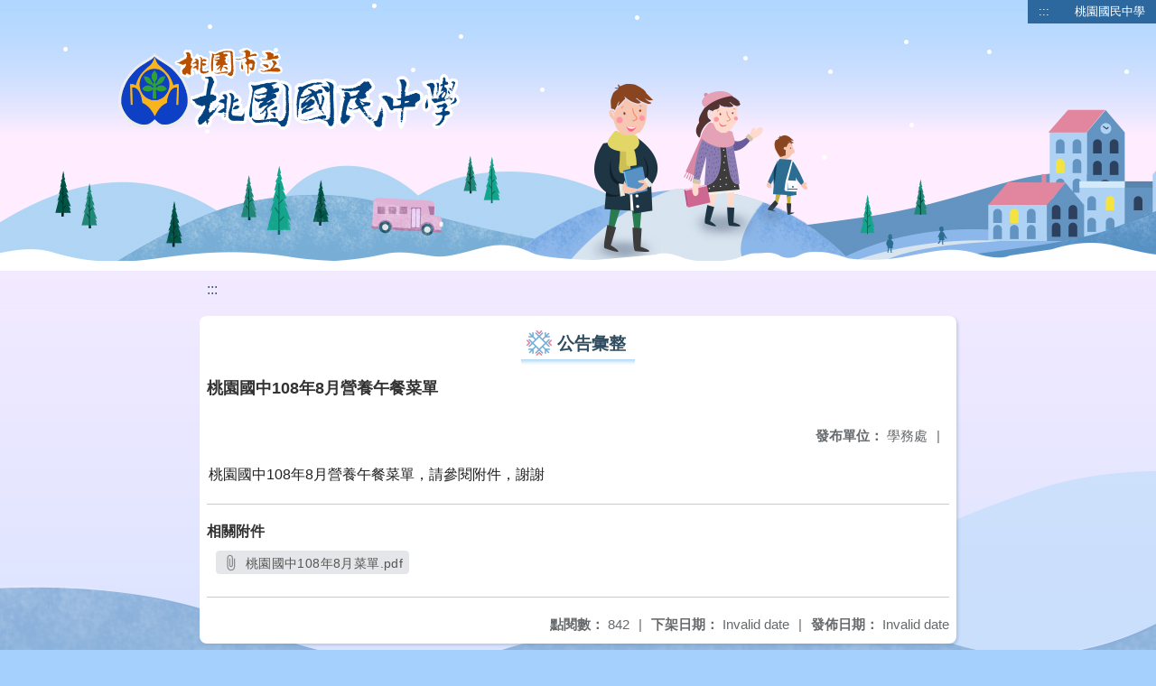

--- FILE ---
content_type: text/html; charset=utf-8
request_url: https://www.tyjh.tyc.edu.tw/nss/main/freeze/5abf2d62aa93092cee58ceb4/g0qjbbD4007/5d4780e6c6bd4d086e2173b5
body_size: 6208
content:
<!DOCTYPE html>
<html lang="zh-tw">
<head>
  <meta charset="UTF-8">
  <meta name="viewport" content="width=device-width, initial-scale=1.0">
  
    <meta name="robots" content="noindex, nofollow">
  
  <title>
    桃園國民中學 - 公告彙整 
  </title>
  
  
    <link rel="stylesheet" href="/src/stylesheets/basic.css">
    <link rel="stylesheet" href="/src/ckeditor5/style.css">
  
  
    <link rel="stylesheet" href="/pkg_nss/5bc6fe41562c3c2e34673083/css/theme.css">
  
    <link rel="stylesheet" href="/pkg_nss/5bc6fe41562c3c2e34673083/css/theme-N006.css">
  
  <link rel="stylesheet" href="/src/stylesheets/html-editor.css">
  <link rel="stylesheet" href="/src/ckeditor5/ckeditor5.css">

  <!-- 引入 Vue 與 Vue I18n -->
  <script src="/src/plugins/vue/vue.min.js" type="text/javascript" charset="utf-8"></script>
  <script type="text/javascript" src="/src/plugins/vue/vue-i18n.js" charset="utf-8"></script>
  <script src="/nss/static/script/5bd7d110fd3be993be154a6f/freeze"></script>
  <script type="module" src="/src/ckeditor5/eventListener.js"></script>

  <!-- 將無障礙選單控制的 Vue 程式碼放在 head 中，等 DOMContentLoaded 後啟動 -->
  <script>
    document.addEventListener('DOMContentLoaded', function() {
      // Vue I18n 設定（依照需求調整）
      const i18n = new VueI18n({
        locale: "zh-tw",
        messages: {
          'en': {
            FEZ001: 'announce:',
            FEZ002: 'anno unit:',
            FEZ003: 'anno date:',
            FEZ004: 'last update:',
            FEZ005: 'views:',
            FEZ006: 'Tel',
            FEZ007: 'Fax',
            FEZ008: 'E-Mail',
            FEZ009: 'Updated',
            FEZ010: 'Total views',
            FEZ011: 'Today visitor',
            FEZ012: 'attachment',
            FEZ013: 'links',
            FEZ014: 'Release date:',
            keywords: 'Key words'
          },
          'zh-tw': {
            FEZ001: '發布人：',
            FEZ002: '發布單位：',
            FEZ003: '發佈日期：',
            FEZ004: '最後更新日期：',
            FEZ005: '點閱數：',
            FEZ006: '聯絡電話',
            FEZ007: '傳真',
            FEZ008: '電子信箱',
            FEZ009: '最後更新',
            FEZ010: '總瀏覽人次',
            FEZ011: '今日瀏覽人次',
            FEZ012: '相關附件',
            FEZ013: '相關連結',
            FEZ014: '下架日期：',
            keywords: '關鍵字'
          },
          'zh-cn': {
            FEZ001: '发布人：',
            FEZ002: '发布单位：',
            FEZ003: '发布日期：',
            FEZ004: '最后更新日期：',
            FEZ005: '点阅数：',
            FEZ006: '联络电话',
            FEZ007: '传真',
            FEZ008: '电子信箱',
            FEZ009: '最后更新',
            FEZ010: '总浏览人次',
            FEZ011: '今日浏览人次',
            FEZ012: '相关附件',
            FEZ013: '相关连结',
            FEZ014: '下架日期：',
            keywords: '关键字'
          }
        }
      });
      
      // 建立 Vue 實例，掛在 #ct-content 區塊
      new Vue({
        i18n: i18n,
        data: function() {
          return {
            focus: '' // 記錄目前展開的主選單名稱
          }
        },
        methods: {
          // 點擊、鍵盤操作或聚焦時展開/收合子選單，並輸出 console 訊息
          openDrowdown: function(name) {
            this.focus = (this.focus === name ? '' : name);
          }
        }
      }).$mount('#ct-content');
    });
  </script>
  
  <!-- (假設 CSS 均已正確引入，如基本樣式與下拉選單樣式)
       例如：
       .menuhidden[aria-hidden="true"] { display: none; }
       .menuhidden.navbar-menu[aria-hidden="false"] { display: block; }
       .navrwd-svg { cursor: pointer; display: inline-flex; align-items: center; justify-content: center; width: 32px; height: 32px; }
       .navrwd-svg:focus { outline: 2px solid #007aff; outline-offset: 2px; }
  -->
  
</head>
<body class="theme-bg ct-row">
  <a class="focusable" tabindex="1" title="移至網頁之主要內容區位置" href="#center">移至網頁之主要內容區位置</a>
  <div id="ct-content" class="top-space gd-xs12">
    <!-- header start -->
    <header>
      <!-- 無障礙定位點；注意若 freeze 內亦有定位點則需同步調整 -->
      <a href="#top" accesskey="T" id="top" title="上方主選單連結區">:::</a>
      <a href="/nss/s/main/index" title="桃園國民中學">
        桃園國民中學
      </a>
    </header>
    <!-- header end -->
    
    <!-- theme start -->
    <div class="theme gd-xs12">
      <div class="logo">
        <a href="/nss/s/main/index" title="桃園國民中學">
          <h1>
            
              <img src="/uploads/1742784866127XH6mFVdi.png" alt="桃園國民中學網站LOGO">
            
          </h1>
        </a>
      </div>
    </div>
    <!-- theme end -->
    
    <!-- navbar start -->
    <!-- <div class="gd-xs12 ct-row">
      <nav class="navbar">
        <label class="show-menu" onclick="showMenu()">
          <div title="展開" class="ct-hamburger">
            <svg xmlns="http://www.w3.org/2000/svg" viewBox="0 0 24 24">
              <path d="M2.016 5.484h19.969v2.016h-19.969v-2.016zM2.016 10.5h19.969v2.016h-19.969v-2.016zM2.016 15.516h19.969v1.969h-19.969v-1.969z"></path>
            </svg>
          </div>
        </label>
        <input type="checkbox" id="show-menu" role="button" title="展開">
        <ul id="menu">
          
            
            
              <li>
                
                  <a href="/nss/s/main/SchoolProfile" target="_blank">
                    學校簡介
                  </a>
                
                
                  <div class="navrwd">
                    <div class="navrwd-svg"
                      role="button"
                      tabindex="0"
                      title="展開"
                      @focus="openDrowdown(`javascript:void(0)`)"
                      @click.stop="openDrowdown(`javascript:void(0)`)"
                      @keydown.enter="openDrowdown(`javascript:void(0)`)"
                      @keydown.space.prevent="openDrowdown(`javascript:void(0)`)">
                      <svg xmlns="http://www.w3.org/2000/svg" viewBox="0 0 92 92">
                        <path d="M46,63c-1.1,0-2.1-0.4-2.9-1.2l-25-26c-1.5-1.6-1.5-4.1,0.1-5.7c1.6-1.5,4.1-1.5,5.7,0.1l22.1,23l22.1-23
                          c1.5-1.6,4.1-1.6,5.7-0.1c1.6,1.5,1.6,4.1,0.1,5.7l-25,26C48.1,62.6,47.1,63,46,63z"/>
                      </svg>
                    </div>
                  </div>
                
                <ul class="menuhidden" 
                    :class="{ 'navbar-menu': focus === 'javascript:void(0)' }"
                    :aria-hidden="focus === 'javascript:void(0)' ? 'false' : 'true'">
                  
                    
                    
                      
                        <li class="menu-mobile">
                          <a href="/nss/s/main/SchoolProfile" target="_blank">
                            關於桃中
                          </a>
                        </li>
                      
                    
                  
                    
                    
                      
                        <li class="menu-mobile">
                          <a href="/nss/s/main/Campus" target="_blank">
                            校園景觀
                          </a>
                        </li>
                      
                    
                  
                    
                    
                      
                        <li class="menu-mobile">
                          <a href="/nss/s/main/eventalbum" target="_blank">
                            活動相簿
                          </a>
                        </li>
                      
                    
                  
                    
                    
                      
                        <li class="menu-mobile">
                          <a href="/nss/s/main/video" target="_blank">
                            線上影音
                          </a>
                        </li>
                      
                    
                  
                  <li class="menu-web">
                    
                      
                      
                        
                          <a href="/nss/s/main/SchoolProfile" target="_blank">
                            關於桃中
                          </a>
                        
                      
                    
                      
                      
                        
                          <a href="/nss/s/main/Campus" target="_blank">
                            校園景觀
                          </a>
                        
                      
                    
                      
                      
                        
                          <a href="/nss/s/main/eventalbum" target="_blank">
                            活動相簿
                          </a>
                        
                      
                    
                      
                      
                        
                          <a href="/nss/s/main/video" target="_blank">
                            線上影音
                          </a>
                        
                      
                    
                  </li>
                </ul>
              </li>
            
          
            
            
              <li>
                
                  <a href="/nss/s/main/https://www.facebook.com/tyjh.news/" target="_blank">
                    官方臉書
                  </a>
                
                
                  <div class="navrwd">
                    <div class="navrwd-svg"
                      role="button"
                      tabindex="0"
                      title="展開"
                      @focus="openDrowdown(`javascript:void(0)`)"
                      @click.stop="openDrowdown(`javascript:void(0)`)"
                      @keydown.enter="openDrowdown(`javascript:void(0)`)"
                      @keydown.space.prevent="openDrowdown(`javascript:void(0)`)">
                      <svg xmlns="http://www.w3.org/2000/svg" viewBox="0 0 92 92">
                        <path d="M46,63c-1.1,0-2.1-0.4-2.9-1.2l-25-26c-1.5-1.6-1.5-4.1,0.1-5.7c1.6-1.5,4.1-1.5,5.7,0.1l22.1,23l22.1-23
                          c1.5-1.6,4.1-1.6,5.7-0.1c1.6,1.5,1.6,4.1,0.1,5.7l-25,26C48.1,62.6,47.1,63,46,63z"/>
                      </svg>
                    </div>
                  </div>
                
                <ul class="menuhidden" 
                    :class="{ 'navbar-menu': focus === 'javascript:void(0)' }"
                    :aria-hidden="focus === 'javascript:void(0)' ? 'false' : 'true'">
                  
                    
                    
                      
                        <li class="menu-mobile">
                          <a href="https://www.facebook.com/tyjh.news/" target="_blank">
                            桃中Hot News臉書
                          </a>
                        </li>
                      
                    
                  
                    
                    
                      
                        <li class="menu-mobile">
                          <a href="https://www.facebook.com/101131634936025/" target="_blank">
                            資優班臉書
                          </a>
                        </li>
                      
                    
                  
                    
                    
                      
                        <li class="menu-mobile">
                          <a href="https://m.facebook.com/%E6%A1%83%E5%9C%92%E5%9C%8B%E4%B8%AD%E7%94%B0%E5%BE%91%E8%A8%93%E7%B7%B4%E7%AB%99-177697658928417/" target="_blank">
                            田徑運動訓練站臉書
                          </a>
                        </li>
                      
                    
                  
                    
                    
                      
                        <li class="menu-mobile">
                          <a href="https://www.facebook.com/%E6%B0%B8%E8%B1%90%E6%A1%83%E4%B8%AD%E6%A1%8C%E7%90%83%E5%9C%98%E9%9A%8A-450378515085895/" target="_blank">
                            桌球隊臉書
                          </a>
                        </li>
                      
                    
                  
                  <li class="menu-web">
                    
                      
                      
                        
                          <a href="https://www.facebook.com/tyjh.news/" target="_blank">
                            桃中Hot News臉書
                          </a>
                        
                      
                    
                      
                      
                        
                          <a href="https://www.facebook.com/101131634936025/" target="_blank">
                            資優班臉書
                          </a>
                        
                      
                    
                      
                      
                        
                          <a href="https://m.facebook.com/%E6%A1%83%E5%9C%92%E5%9C%8B%E4%B8%AD%E7%94%B0%E5%BE%91%E8%A8%93%E7%B7%B4%E7%AB%99-177697658928417/" target="_blank">
                            田徑運動訓練站臉書
                          </a>
                        
                      
                    
                      
                      
                        
                          <a href="https://www.facebook.com/%E6%B0%B8%E8%B1%90%E6%A1%83%E4%B8%AD%E6%A1%8C%E7%90%83%E5%9C%98%E9%9A%8A-450378515085895/" target="_blank">
                            桌球隊臉書
                          </a>
                        
                      
                    
                  </li>
                </ul>
              </li>
            
          
            
            
              <li>
                
                  <a href="/nss/s/main/Principal" target="_blank">
                    行政單位
                  </a>
                
                
                  <div class="navrwd">
                    <div class="navrwd-svg"
                      role="button"
                      tabindex="0"
                      title="展開"
                      @focus="openDrowdown(`javascript:void(0)`)"
                      @click.stop="openDrowdown(`javascript:void(0)`)"
                      @keydown.enter="openDrowdown(`javascript:void(0)`)"
                      @keydown.space.prevent="openDrowdown(`javascript:void(0)`)">
                      <svg xmlns="http://www.w3.org/2000/svg" viewBox="0 0 92 92">
                        <path d="M46,63c-1.1,0-2.1-0.4-2.9-1.2l-25-26c-1.5-1.6-1.5-4.1,0.1-5.7c1.6-1.5,4.1-1.5,5.7,0.1l22.1,23l22.1-23
                          c1.5-1.6,4.1-1.6,5.7-0.1c1.6,1.5,1.6,4.1,0.1,5.7l-25,26C48.1,62.6,47.1,63,46,63z"/>
                      </svg>
                    </div>
                  </div>
                
                <ul class="menuhidden" 
                    :class="{ 'navbar-menu': focus === 'javascript:void(0)' }"
                    :aria-hidden="focus === 'javascript:void(0)' ? 'false' : 'true'">
                  
                    
                    
                      
                        <li class="menu-mobile">
                          <a href="/nss/s/main/Principal" target="_blank">
                            校長室
                          </a>
                        </li>
                      
                    
                  
                    
                    
                      
                        <li class="menu-mobile">
                          <a href="/nss/s/main/academic" target="_blank">
                            教務處
                          </a>
                        </li>
                      
                    
                  
                    
                    
                      
                        <li class="menu-mobile">
                          <a href="/nss/s/main/studentaffairs" target="_blank">
                            學務處
                          </a>
                        </li>
                      
                    
                  
                    
                    
                      
                        <li class="menu-mobile">
                          <a href="/nss/s/main/GeneralAffairs" target="_blank">
                            總務處
                          </a>
                        </li>
                      
                    
                  
                    
                    
                      
                        <li class="menu-mobile">
                          <a href="/nss/s/main/Counselors" target="_blank">
                            輔導室
                          </a>
                        </li>
                      
                    
                  
                    
                    
                      
                        <li class="menu-mobile">
                          <a href="/nss/s/main/PersonnelOffice" target="_blank">
                            人事室
                          </a>
                        </li>
                      
                    
                  
                    
                    
                      
                        <li class="menu-mobile">
                          <a href="/nss/s/main/AccountingOffice" target="_blank">
                            會計室
                          </a>
                        </li>
                      
                    
                  
                    
                    
                      
                        <li class="menu-mobile">
                          <a href="/nss/s/main/NightDepartment" target="_blank">
                            補校
                          </a>
                        </li>
                      
                    
                  
                  <li class="menu-web">
                    
                      
                      
                        
                          <a href="/nss/s/main/Principal" target="_blank">
                            校長室
                          </a>
                        
                      
                    
                      
                      
                        
                          <a href="/nss/s/main/academic" target="_blank">
                            教務處
                          </a>
                        
                      
                    
                      
                      
                        
                          <a href="/nss/s/main/studentaffairs" target="_blank">
                            學務處
                          </a>
                        
                      
                    
                      
                      
                        
                          <a href="/nss/s/main/GeneralAffairs" target="_blank">
                            總務處
                          </a>
                        
                      
                    
                      
                      
                        
                          <a href="/nss/s/main/Counselors" target="_blank">
                            輔導室
                          </a>
                        
                      
                    
                      
                      
                        
                          <a href="/nss/s/main/PersonnelOffice" target="_blank">
                            人事室
                          </a>
                        
                      
                    
                      
                      
                        
                          <a href="/nss/s/main/AccountingOffice" target="_blank">
                            會計室
                          </a>
                        
                      
                    
                      
                      
                        
                          <a href="/nss/s/main/NightDepartment" target="_blank">
                            補校
                          </a>
                        
                      
                    
                  </li>
                </ul>
              </li>
            
          
            
            
              <li>
                
                  <a href="/nss/s/main/freshman" target="_blank">
                    生親師專區
                  </a>
                
                
                  <div class="navrwd">
                    <div class="navrwd-svg"
                      role="button"
                      tabindex="0"
                      title="展開"
                      @focus="openDrowdown(`javascript:void(0)`)"
                      @click.stop="openDrowdown(`javascript:void(0)`)"
                      @keydown.enter="openDrowdown(`javascript:void(0)`)"
                      @keydown.space.prevent="openDrowdown(`javascript:void(0)`)">
                      <svg xmlns="http://www.w3.org/2000/svg" viewBox="0 0 92 92">
                        <path d="M46,63c-1.1,0-2.1-0.4-2.9-1.2l-25-26c-1.5-1.6-1.5-4.1,0.1-5.7c1.6-1.5,4.1-1.5,5.7,0.1l22.1,23l22.1-23
                          c1.5-1.6,4.1-1.6,5.7-0.1c1.6,1.5,1.6,4.1,0.1,5.7l-25,26C48.1,62.6,47.1,63,46,63z"/>
                      </svg>
                    </div>
                  </div>
                
                <ul class="menuhidden" 
                    :class="{ 'navbar-menu': focus === 'javascript:void(0)' }"
                    :aria-hidden="focus === 'javascript:void(0)' ? 'false' : 'true'">
                  
                    
                    
                      
                        <li class="menu-mobile">
                          <a href="/nss/s/main/freshman" target="_blank">
                            新生專區
                          </a>
                        </li>
                      
                    
                  
                    
                    
                      
                        <li class="menu-mobile">
                          <a href="http://www.tyjh.tyc.edu.tw/nss/s/ParentsAssociation/index" target="_blank">
                            家長會專區
                          </a>
                        </li>
                      
                    
                  
                    
                    
                      
                        <li class="menu-mobile">
                          <a href="/nss/s/main/Progression" target="_blank">
                            升學專區
                          </a>
                        </li>
                      
                    
                  
                    
                    
                      
                        <li class="menu-mobile">
                          <a href="/nss/s/main/international" target="_blank">
                            國際教育
                          </a>
                        </li>
                      
                    
                  
                    
                    
                      
                        <li class="menu-mobile">
                          <a href="http://www.talab3.tw/" target="_blank">
                            自主學習3.0
                          </a>
                        </li>
                      
                    
                  
                    
                    
                  
                    
                    
                  
                    
                    
                  
                  <li class="menu-web">
                    
                      
                      
                        
                          <a href="/nss/s/main/freshman" target="_blank">
                            新生專區
                          </a>
                        
                      
                    
                      
                      
                        
                          <a href="http://www.tyjh.tyc.edu.tw/nss/s/ParentsAssociation/index" target="_blank">
                            家長會專區
                          </a>
                        
                      
                    
                      
                      
                        
                          <a href="/nss/s/main/Progression" target="_blank">
                            升學專區
                          </a>
                        
                      
                    
                      
                      
                        
                          <a href="/nss/s/main/international" target="_blank">
                            國際教育
                          </a>
                        
                      
                    
                      
                      
                        
                          <a href="http://www.talab3.tw/" target="_blank">
                            自主學習3.0
                          </a>
                        
                      
                    
                      
                      
                    
                      
                      
                    
                      
                      
                    
                  </li>
                </ul>
              </li>
            
          
            
            
              <li>
                
                  <a href="/nss/s/main/classweb" target="_blank">
                    班級專區
                  </a>
                
                
                  <div class="navrwd">
                    <div class="navrwd-svg"
                      role="button"
                      tabindex="0"
                      title="展開"
                      @focus="openDrowdown(`classweb`)"
                      @click.stop="openDrowdown(`classweb`)"
                      @keydown.enter="openDrowdown(`classweb`)"
                      @keydown.space.prevent="openDrowdown(`classweb`)">
                      <svg xmlns="http://www.w3.org/2000/svg" viewBox="0 0 92 92">
                        <path d="M46,63c-1.1,0-2.1-0.4-2.9-1.2l-25-26c-1.5-1.6-1.5-4.1,0.1-5.7c1.6-1.5,4.1-1.5,5.7,0.1l22.1,23l22.1-23
                          c1.5-1.6,4.1-1.6,5.7-0.1c1.6,1.5,1.6,4.1,0.1,5.7l-25,26C48.1,62.6,47.1,63,46,63z"/>
                      </svg>
                    </div>
                  </div>
                
                <ul class="menuhidden" 
                    :class="{ 'navbar-menu': focus === 'classweb' }"
                    :aria-hidden="focus === 'classweb' ? 'false' : 'true'">
                  
                    
                    
                  
                    
                    
                  
                    
                    
                  
                    
                    
                  
                    
                    
                  
                    
                    
                      
                        <li class="menu-mobile">
                          <a href="http://www.tyjh.tyc.edu.tw/nss/s/GiftedClassroom/index" target="_blank">
                            資優班
                          </a>
                        </li>
                      
                    
                  
                    
                    
                      
                        <li class="menu-mobile">
                          <a href="http://www.tyjh.tyc.edu.tw/nss/s/Zhuoqiu" target="_blank">
                            桌球隊
                          </a>
                        </li>
                      
                    
                  
                    
                    
                      
                        <li class="menu-mobile">
                          <a href="http://www.tyjh.tyc.edu.tw/nss/s/ArtClassroom/index" target="_blank">
                            美術班
                          </a>
                        </li>
                      
                    
                  
                    
                    
                      
                        <li class="menu-mobile">
                          <a href="http://www.tyjh.tyc.edu.tw/nss/s/Tianjing/index" target="_blank">
                            田徑隊
                          </a>
                        </li>
                      
                    
                  
                    
                    
                      
                        <li class="menu-mobile">
                          <a href="http://www.tyjh.tyc.edu.tw/nss/p/classweb" target="_blank">
                            班級聯絡簿
                          </a>
                        </li>
                      
                    
                  
                  <li class="menu-web">
                    
                      
                      
                    
                      
                      
                    
                      
                      
                    
                      
                      
                    
                      
                      
                    
                      
                      
                        
                          <a href="http://www.tyjh.tyc.edu.tw/nss/s/GiftedClassroom/index" target="_blank">
                            資優班
                          </a>
                        
                      
                    
                      
                      
                        
                          <a href="http://www.tyjh.tyc.edu.tw/nss/s/Zhuoqiu" target="_blank">
                            桌球隊
                          </a>
                        
                      
                    
                      
                      
                        
                          <a href="http://www.tyjh.tyc.edu.tw/nss/s/ArtClassroom/index" target="_blank">
                            美術班
                          </a>
                        
                      
                    
                      
                      
                        
                          <a href="http://www.tyjh.tyc.edu.tw/nss/s/Tianjing/index" target="_blank">
                            田徑隊
                          </a>
                        
                      
                    
                      
                      
                        
                          <a href="http://www.tyjh.tyc.edu.tw/nss/p/classweb" target="_blank">
                            班級聯絡簿
                          </a>
                        
                      
                    
                  </li>
                </ul>
              </li>
            
          
            
            
              <li>
                
                  <a href="/nss/s/main/ResourceReservation" target="_blank">
                    校園資源
                  </a>
                
                
                  <div class="navrwd">
                    <div class="navrwd-svg"
                      role="button"
                      tabindex="0"
                      title="展開"
                      @focus="openDrowdown(`javascript:void(0)`)"
                      @click.stop="openDrowdown(`javascript:void(0)`)"
                      @keydown.enter="openDrowdown(`javascript:void(0)`)"
                      @keydown.space.prevent="openDrowdown(`javascript:void(0)`)">
                      <svg xmlns="http://www.w3.org/2000/svg" viewBox="0 0 92 92">
                        <path d="M46,63c-1.1,0-2.1-0.4-2.9-1.2l-25-26c-1.5-1.6-1.5-4.1,0.1-5.7c1.6-1.5,4.1-1.5,5.7,0.1l22.1,23l22.1-23
                          c1.5-1.6,4.1-1.6,5.7-0.1c1.6,1.5,1.6,4.1,0.1,5.7l-25,26C48.1,62.6,47.1,63,46,63z"/>
                      </svg>
                    </div>
                  </div>
                
                <ul class="menuhidden" 
                    :class="{ 'navbar-menu': focus === 'javascript:void(0)' }"
                    :aria-hidden="focus === 'javascript:void(0)' ? 'false' : 'true'">
                  
                    
                    
                  
                    
                    
                  
                    
                    
                  
                    
                    
                      
                        <li class="menu-mobile">
                          <a href="http://163.30.55.19:1357" target="_blank">
                            桃中NAS
                          </a>
                        </li>
                      
                    
                  
                    
                    
                      
                        <li class="menu-mobile">
                          <a href="https://docs.google.com/spreadsheets/d/13X2WYeEUKd2bLFV6wEOZ-8hZ68JGi6pivyvKPnhhag8/edit?ts=5798d55f#gid=1660881563" target="_blank">
                            下載與說明
                          </a>
                        </li>
                      
                    
                  
                    
                    
                      
                        <li class="menu-mobile">
                          <a href="/nss/s/main/ereading" target="_blank">
                            閱讀與學習資源
                          </a>
                        </li>
                      
                    
                  
                    
                    
                      
                        <li class="menu-mobile">
                          <a href="https://read.moe.edu.tw/034501/library" target="_blank">
                            桃中圖書室
                          </a>
                        </li>
                      
                    
                  
                    
                    
                  
                    
                    
                      
                        <li class="menu-mobile">
                          <a href="http://10.34.244.4/" target="_blank">
                            無聲廣播
                          </a>
                        </li>
                      
                    
                  
                    
                    
                      
                        <li class="menu-mobile">
                          <a href="https://www.tyjh.tyc.edu.tw/nss/main/freeze/5a9759adef37531ea27bf1b0/twpn66J2969/67e6ab585c390a07424a900d?vector=private&amp;static=false" target="_blank">
                            Teams雲端學院
                          </a>
                        </li>
                      
                    
                  
                  <li class="menu-web">
                    
                      
                      
                    
                      
                      
                    
                      
                      
                    
                      
                      
                        
                          <a href="http://163.30.55.19:1357" target="_blank">
                            桃中NAS
                          </a>
                        
                      
                    
                      
                      
                        
                          <a href="https://docs.google.com/spreadsheets/d/13X2WYeEUKd2bLFV6wEOZ-8hZ68JGi6pivyvKPnhhag8/edit?ts=5798d55f#gid=1660881563" target="_blank">
                            下載與說明
                          </a>
                        
                      
                    
                      
                      
                        
                          <a href="/nss/s/main/ereading" target="_blank">
                            閱讀與學習資源
                          </a>
                        
                      
                    
                      
                      
                        
                          <a href="https://read.moe.edu.tw/034501/library" target="_blank">
                            桃中圖書室
                          </a>
                        
                      
                    
                      
                      
                    
                      
                      
                        
                          <a href="http://10.34.244.4/" target="_blank">
                            無聲廣播
                          </a>
                        
                      
                    
                      
                      
                        
                          <a href="https://www.tyjh.tyc.edu.tw/nss/main/freeze/5a9759adef37531ea27bf1b0/twpn66J2969/67e6ab585c390a07424a900d?vector=private&amp;static=false" target="_blank">
                            Teams雲端學院
                          </a>
                        
                      
                    
                  </li>
                </ul>
              </li>
            
          
            
            
              <li>
                
                  <a href="/nss/s/main/http://www.tyjh.tyc.edu.tw/nss/s/Traffic/index" target="_blank">
                    評鑑專區
                  </a>
                
                
                  <div class="navrwd">
                    <div class="navrwd-svg"
                      role="button"
                      tabindex="0"
                      title="展開"
                      @focus="openDrowdown(`javascript:void(0)`)"
                      @click.stop="openDrowdown(`javascript:void(0)`)"
                      @keydown.enter="openDrowdown(`javascript:void(0)`)"
                      @keydown.space.prevent="openDrowdown(`javascript:void(0)`)">
                      <svg xmlns="http://www.w3.org/2000/svg" viewBox="0 0 92 92">
                        <path d="M46,63c-1.1,0-2.1-0.4-2.9-1.2l-25-26c-1.5-1.6-1.5-4.1,0.1-5.7c1.6-1.5,4.1-1.5,5.7,0.1l22.1,23l22.1-23
                          c1.5-1.6,4.1-1.6,5.7-0.1c1.6,1.5,1.6,4.1,0.1,5.7l-25,26C48.1,62.6,47.1,63,46,63z"/>
                      </svg>
                    </div>
                  </div>
                
                <ul class="menuhidden" 
                    :class="{ 'navbar-menu': focus === 'javascript:void(0)' }"
                    :aria-hidden="focus === 'javascript:void(0)' ? 'false' : 'true'">
                  
                    
                    
                      
                        <li class="menu-mobile">
                          <a href="http://www.tyjh.tyc.edu.tw/nss/s/Traffic/index" target="_blank">
                            交通安全
                          </a>
                        </li>
                      
                    
                  
                    
                    
                      
                        <li class="menu-mobile">
                          <a href="http://www.tyjh.tyc.edu.tw/nss/s/Sustainable/index" target="_blank">
                            永續校園
                          </a>
                        </li>
                      
                    
                  
                    
                    
                      
                        <li class="menu-mobile">
                          <a href="https://hps.tyc.edu.tw/upload-view.aspx?openExternalBrowser=1&amp;ids=D779CF2A7140EBFDC1494A982447237C9E00A821581FCAF7D11950F1A7AAF584A405DE66ACC051041A228A9463A6D0EA#top1" target="_blank">
                            桃園市健康促進學校輔導訪視平台
                          </a>
                        </li>
                      
                    
                  
                    
                    
                      
                        <li class="menu-mobile">
                          <a href="http://www.tyjh.tyc.edu.tw/nss/s/Lunch/index" target="_blank">
                            午餐教育
                          </a>
                        </li>
                      
                    
                  
                    
                    
                  
                    
                    
                      
                        <li class="menu-mobile">
                          <a href="/nss/s/main/CapitalSecurity" target="_blank">
                            資安/個資專區
                          </a>
                        </li>
                      
                    
                  
                  <li class="menu-web">
                    
                      
                      
                        
                          <a href="http://www.tyjh.tyc.edu.tw/nss/s/Traffic/index" target="_blank">
                            交通安全
                          </a>
                        
                      
                    
                      
                      
                        
                          <a href="http://www.tyjh.tyc.edu.tw/nss/s/Sustainable/index" target="_blank">
                            永續校園
                          </a>
                        
                      
                    
                      
                      
                        
                          <a href="https://hps.tyc.edu.tw/upload-view.aspx?openExternalBrowser=1&amp;ids=D779CF2A7140EBFDC1494A982447237C9E00A821581FCAF7D11950F1A7AAF584A405DE66ACC051041A228A9463A6D0EA#top1" target="_blank">
                            桃園市健康促進學校輔導訪視平台
                          </a>
                        
                      
                    
                      
                      
                        
                          <a href="http://www.tyjh.tyc.edu.tw/nss/s/Lunch/index" target="_blank">
                            午餐教育
                          </a>
                        
                      
                    
                      
                      
                    
                      
                      
                        
                          <a href="/nss/s/main/CapitalSecurity" target="_blank">
                            資安/個資專區
                          </a>
                        
                      
                    
                  </li>
                </ul>
              </li>
            
          
            
            
          
            
            
          
            
            
          
            
            
          
            
            
              <li>
                
                  <a href="/nss/s/main/media" target="_blank">
                    媒體報導
                  </a>
                
                
                <ul class="menuhidden" 
                    :class="{ 'navbar-menu': focus === 'media' }"
                    :aria-hidden="focus === 'media' ? 'false' : 'true'">
                  
                  <li class="menu-web">
                    
                  </li>
                </ul>
              </li>
            
          
            
            
              <li>
                
                  <a href="https://tytyjh.teamslite.com.tw/login.html" target="_blank">
                    桃中雲端學院
                  </a>
                
                
                <ul class="menuhidden" 
                    :class="{ 'navbar-menu': focus === 'https://tytyjh.teamslite.com.tw/login.html' }"
                    :aria-hidden="focus === 'https://tytyjh.teamslite.com.tw/login.html' ? 'false' : 'true'">
                  
                  <li class="menu-web">
                    
                  </li>
                </ul>
              </li>
            
          
            
            
              <li>
                
                  <a href="https://sites.google.com/gm.tyjh.tyc.edu.tw/reading" target="_blank">
                    閱讀磐石
                  </a>
                
                
                <ul class="menuhidden" 
                    :class="{ 'navbar-menu': focus === 'https://sites.google.com/gm.tyjh.tyc.edu.tw/reading' }"
                    :aria-hidden="focus === 'https://sites.google.com/gm.tyjh.tyc.edu.tw/reading' ? 'false' : 'true'">
                  
                  <li class="menu-web">
                    
                  </li>
                </ul>
              </li>
            
          
        </ul>
      </nav>
    </div> -->
    <!-- navbar end -->
    
    <!-- breadcrumb start -->
    <div class="gd-xs8 gd-offset-xs2 ct-row">
      <nav aria-label="breadcrumb">
        <ol class="breadcrumb">
          <li class="breadcrumb-item">
            <a href="#center" accesskey="C" id="center" title="中間主選單連結區">:::</a>
          </li>
        </ol>
      </nav>
    </div>
    <!-- breadcrumb end -->
    
    <!-- main start -->
    <div id="main_top">
      <div class="ct-row"></div>
    </div>
    <div id="main_middle" style="min-height: 500px;">
      <div class="gd-sm8 gd-xs8 gd-offset-xs2 edit-focus">
        <div class="ct-row module">
          <h2 class="module-title module-title-bg">
            公告彙整 
          </h2>
          <div class="module-content">
            <div class="ct-row gd-lg12" id="noticeview_to_print">
              
                <h3 class="font-bold notice_titlebg m-b-md">
                  桃園國中108年8月營養午餐菜單
                </h3>
              
              <div class="ct-row m-b">
                
                
                  <p class="float-r text-secondary" style="font-size: 0.95em;">
                    <span class="font-bold">{{ $t('FEZ002') }}</span>
                    學務處<span class="m-l m-r">|</span>
                  </p>
                
              </div>
              <div class="htmldisplay">
                <div class="editfont">桃園國中108年8月營養午餐菜單，請參閱附件，謝謝</div>
              </div>
              <hr>
              <div class="m-b">
                
                
                  <p class="font-bold">{{ $t('FEZ012') }}</p>
                  
                    <button class="ct-btn btn-Muted m-l m-b-xs" tabindex="-1">
                      <a href="/uploads/1564967142163LaFqRq4p.pdf" target="_blank">
                        <span class="noticespan" style="font-size: 0.85rem; color: #555; letter-spacing: 0.03em;">
                          <svg style="width: 19px; height: 19px; fill: #888888; margin: 2px 2px -4px 0px;"
                               xmlns="http://www.w3.org/2000/svg" viewBox="0 0 24 24">
                            <path d="M16.5 6v11.5c0 2.21-1.79 4-4 4s-4-1.79-4-4V5c0-1.38 1.12-2.5 2.5-2.5s2.5 1.12 2.5 2.5v10.5c0 .55-.45 1-1 1s-1-.45-1-1V6H10v9.5c0 1.38 1.12 2.5 2.5 2.5s2.5-1.12 2.5-2.5V5c0-2.21-1.79-4-4-4S7 2.79 7 5v12.5c0 3.04 2.46 5.5 5.5 5.5s5.5-2.46 5.5-5.5V6h-1.5z"></path>
                            <path d="M0 0h24v24H0z" fill="none"></path>
                          </svg>
                          桃園國中108年8月菜單.pdf
                        </span>
                        <span class="sr-only">另開新視窗</span>
                      </a>
                    </button>
                  
                
              </div>
              <div class="m-b">
                
                
              </div>
              <div class="m-b">
                
                
              </div>
              <hr>
              <div class="ct-row">
                
                  <p class="float-r text-secondary" style="font-size: 0.95rem;">
                    <span class="font-bold">{{ $t('FEZ003') }}</span>
                    Invalid date
                  </p>
                
                
                  <p class="float-r text-secondary" style="font-size: 0.95rem;">
                    <span class="font-bold">{{ $t('FEZ014') }}</span>
                    Invalid date<span class="m-l m-r">|</span>
                  </p>
                
                
                <p class="float-r text-secondary" style="font-size: 0.95rem;">
                  <span class="font-bold">{{ $t('FEZ005') }}</span>
                  842<span class="m-l m-r">|</span>
                </p>
              </div>
            </div>
          </div>
        </div>
      </div>
    </div>
    <!-- main_middle end -->
    
    <!-- footer start -->
    
      <footer class="footerbg gd-xs12">
        <div class="connect ct-row">
          <div class="gd-md9 gd-sm8">
            <div class="text">
              <li>
                <a href="#bottom" accesskey="B" id="bottom" title="下方主選單連結區">:::</a>
              </li>
              <li>
                桃園市立桃園國民中學
              </li>
              <li class="line-block p-r-xs">
                桃園市桃園區莒光街2號
              </li>
              <li class="line-block">
                
              </li>
              <li>
                <div class="line-block p-r title">{{ $t('FEZ006') }}</div>
                <div class="line-block p-r-xs">
                  (03)3358282
                </div>|
                <div class="line-block p-l-xs">
                  
                </div>
              </li>
              <li>
                <div class="line-block p-r title">{{ $t('FEZ007') }}</div>
                <div class="line-block p-r-sm">
                  (03)3341005
                </div>
              </li>
              <li>
                <div class="line-block p-r title">{{ $t('FEZ008') }}</div>
                <div class="line-block">
                  
                </div>
              </li>
            </div>
          </div>
          <div class="gd-md3 gd-sm4 text">
            <li>
              <div class="freego">
                <p><a href="https://accessibility.moda.gov.tw/Applications/Detail?category=20200612202700" title="無障礙網站"><img alt="通過AA檢測等級無障礙網頁檢測" src="/uploads/1674024488797xJA7JcDU.jpg" style="border-width: 0px; border-style: solid; width: 150px; height: 53px;" /></a></p>
              </div>
            </li>
          </div>
        </div>
        <div class="copyright">
          Copyright ©2018 桃園國中 版權所有 All rights reserved
        </div>
      </footer>
    
    <!-- footer end -->
  </div>
  
  <script src="/src/javascripts/siteserver/freeze.js" type="text/javascript"></script>
</body>
</html>


--- FILE ---
content_type: application/javascript
request_url: https://www.tyjh.tyc.edu.tw/nss/static/script/5bd7d110fd3be993be154a6f/freeze
body_size: 911
content:
const $site = {
    "_id": "5bd7d110fd3be993be154a6f",
    "category": "main",
    "license": "5bd7d110fd3be993be154a6d",
    "__v": 0,
    "ctime": "2018-10-30T03:33:36.763Z",
    "uniq": "EhPYaN90",
    "upath": "main",
    "name": "桃園市桃園國中",
    "seo": [
        {
            "_id": "67e0c9665c390a07424a8941",
            "name": "keyword",
            "content": ""
        },
        {
            "_id": "67e0c9665c390a07424a8942",
            "name": "description",
            "content": "說明_桃園國民中學"
        }
    ],
    "title": "桃園國民中學",
    "showlogin": true,
    "logo": {
        "favicon": "/uploads/1541496430364ZdI7gIs6.png",
        "name": " ",
        "img": "/uploads/1742784866127XH6mFVdi.png",
        "display": "show"
    },
    "admins": [
        "5bd7d193fd3be993be154af1",
        "5be11b9afd3be993be1afc47",
        "5c513baeff353f18af12bd69",
        "5be11b9afd3be993be1afc3e"
    ],
    "visit": 14707325,
    "utime": "2025-07-11T02:39:07.943Z",
    "enabled": true,
    "vtime": "2026-01-23T19:48:58.955Z",
    "lang": "zh-tw",
    "theme": "5bc6fe41562c3c2e34673083",
    "footer": {
        "tel1": "(03)3358282",
        "name": "桃園市立桃園國民中學",
        "fax": "(03)3341005",
        "addr1": "桃園市桃園區莒光街2號",
        "copyright": "Copyright ©2018 桃園國中 版權所有 All rights reserved",
        "suggest": true,
        "freegotag": "<p><a href=\"https://accessibility.moda.gov.tw/Applications/Detail?category=20200612202700\" title=\"無障礙網站\"><img alt=\"通過AA檢測等級無障礙網頁檢測\" src=\"/uploads/1674024488797xJA7JcDU.jpg\" style=\"border-width: 0px; border-style: solid; width: 150px; height: 53px;\" /></a></p>"
    },
    "meta": {
        "googlesearch": "",
        "googletrack": ""
    },
    "outerResources": [
        "https://alerts.ncdr.nat.gov.tw/JSONAtomFeed.ashx?County=%E6%A1%83%E5%9C%92%E5%B8%82",
        "https://alerts.ncdr.nat.gov.tw/JSONAtomFeed.ashx?County="
    ],
    "advertisingLink": {},
    "donation": {
        "organizationName": "",
        "address": "",
        "identityNumber": "",
        "thankImage": "",
        "displayThankImage": true,
        "organizationStamp": "",
        "parentPresidentStamp": "",
        "attentionStamp": ""
    }
};